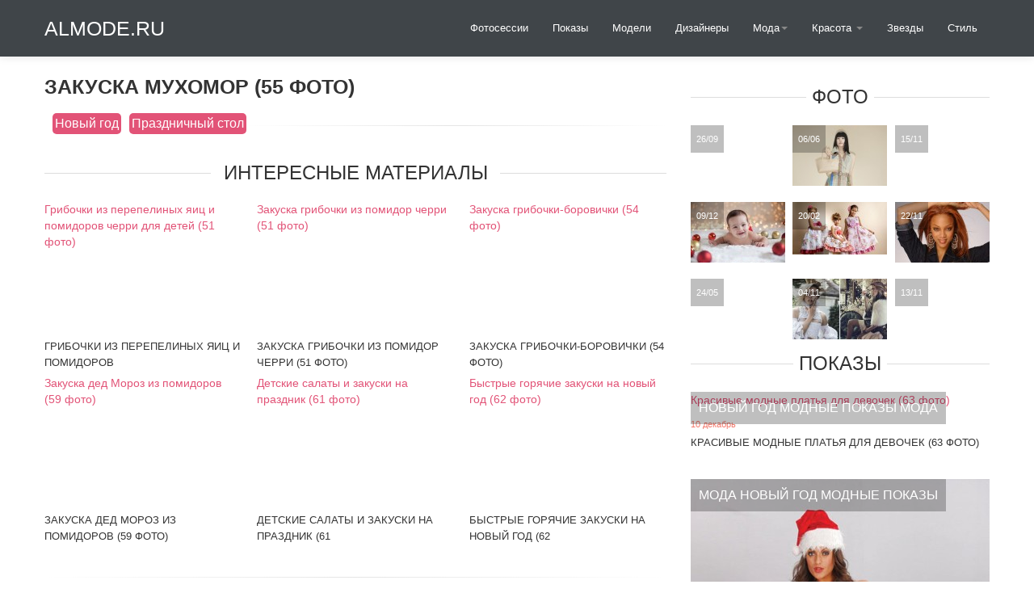

--- FILE ---
content_type: text/html
request_url: https://almode.ru/novyj-god/41633-zakuska-muhomor-55-foto.html
body_size: 3949
content:
<!DOCTYPE html><html lang="ru"><head><meta charset="utf-8"><link rel="canonical" href="https://almode.ru/novyj-god/41633-zakuska-muhomor-55-foto.html"><title>Закуска мухомор (55 фото)</title><meta name="description" content="Фото - Закуска мухомор (55 фото) из категории: . Закуска мухомор с помидорами черри Закуска мухомор с помидорами черри Закуска грибочки из помидор черри Яйца фаршированные Мухоморчики Мухоморчики грибочки закуска Фаршированные яйца мухоморы Закуска грибочки из помидор черри Канапе Мухоморчики с черри Фаршированные яйца грибочки Канапе Мухоморчики"><meta name="keywords" content="Мухоморчики, черри, Закуска, грибочки, Фаршированные, Канапе, фаршированные, мухоморы, мухомор, помидоров, Салат, помидор, помидорами, закуска, закуски, новогодний, Мухоморы, Грибочки, карта, Павловске"><meta property="og:site_name" content="/ - мода, стиль и красота"><meta property="og:type" content="article"><meta property="og:title" content="Закуска мухомор (55 фото)"><meta property="og:url" content="/novyj-god/41633-zakuska-muhomor-55-foto.html"><meta property="og:description" content="Закуска мухомор с помидорами черри Закуска грибочки из помидор черри Яйца фаршированные Мухоморчики Мухоморчики грибочки закуска (adsbygoogle = window.adsbygoogle || ).push(); Фаршированные яйца мухоморы Закуска грибочки из"><script src="/engine/classes/min/index.php?g=general&v=0d1ea"></script><script src="/engine/classes/min/index.php?f=engine/classes/js/jqueryui.js,engine/classes/js/dle_js.js,engine/classes/js/bbcodes.js,engine/classes/highslide/highslide.js,engine/classes/js/lazyload.js&v=0d1ea" defer></script><meta name="viewport" content="width=device-width, initial-scale=1.0"><link href="/templates/almodev3/assets/css/bootstrap.css" rel="stylesheet"><link href="/templates/almodev3/assets/css/bootstrap-responsive.css" rel="stylesheet"><link href="/templates/almodev3/assets/css/city.css" rel="stylesheet"><link href="/templates/almodev3/style/engine.css" rel="stylesheet"><meta name="robots" content="follow,index,noarchive"></head><body><div data-spy="affix" data-offset-top="368" class="visible-desktop navbar navbar-fixed-top"><div class="navbar-inner"><div class="container"><a class="brand pt25" href="/">ALmode.ru</a><ul class="nav pt pull-right"><li><a href="/photos/">Фотосессии</a></li><li><a href="/fashion-weeks/">Показы</a></li><li><a href="/models/">Модели</a></li><li><a href="/desigenrs/">Дизайнеры</a></li><li class="dropdown"><a id="drop1" href="#" role="button" class="dropdown-toggle" data-toggle="dropdown">Мода<b class="caret"></b></a><ul class="dropdown-menu" role="menu" aria-labelledby="drop1"><li role="presentation"><a role="menuitem" href="/moda/aksessuary/">Аксессуары</a></li><li role="presentation"><a role="menuitem" href="/moda/obuv/">Обувь</a></li></ul></li><li class="dropdown"><a id="drop1" href="#" role="button" class="dropdown-toggle" data-toggle="dropdown">Красота <b class="caret"></b></a><ul class="dropdown-menu" role="menu" aria-labelledby="drop1"><li role="presentation"><a role="menuitem" href="/beauty/massag/">Массаж</a></li><li role="presentation"><a role="menuitem" href="/beauty/make-up/">Макияж</a></li><li role="presentation"><a role="menuitem" href="/beauty/manikjur/">Маникюр</a></li><li role="presentation"><a role="menuitem" href="/beauty/parfumeria/">Ароматы</a></li><li role="presentation"><a role="menuitem" href="/beauty/pomada/">Помада</a></li><li role="presentation"><a role="menuitem" href="/beauty/plasticheskaya-hirurgiya/">Пластическая хирургия</a></li><li role="presentation"><a role="menuitem" href="/beauty/cosmetology/">Косметология</a></li><li role="presentation"><a role="menuitem" href="/beauty/permanent-makeup/">Перманентный макияж</a></li><li role="presentation"><a role="menuitem" href="/beauty/pedikjur/">Педикюр</a></li><li role="presentation"><a role="menuitem" href="/tatuirovki/">Татуировки</a></li></ul></li><li><a href="/stars/">Звезды</a></li><li><a href="/stail-live/">Стиль</a></li></ul></div></div></div><div class="jumbotron-mob hidden-desktop"><div class="container"><a class="brand pt25" href="/">ALmode.ru</a><ul class="nav pt"><li class="dropdown"><a id="drop1" href="#" role="button" class="dropdown-toggle" data-toggle="dropdown">НАВИГАЦИЯ<b class="caret"></b></a><ul class="dropdown-menu" role="menu" aria-labelledby="drop1"><li role="presentation"><a role="menuitem" tabindex="-1" href="/photos/">Фотосессии</a></li><li role="presentation"><a role="menuitem" tabindex="-1" href="/fashion-weeks/">Показы</a></li><li role="presentation"><a role="menuitem" tabindex="-1" href="/models/">Модели</a></li><li role="presentation"><a role="menuitem" tabindex="-1" href="/desigenrs/">Дизайнеры</a></li><li role="presentation"><a role="menuitem" tabindex="-1" href="/stars/">Звезды</a></li><li role="presentation"><a role="menuitem" tabindex="-1" href="/moda/">Мода</a></li><li role="presentation"><a role="menuitem" tabindex="-1" href="/beauty/">Красота</a></li><li role="presentation"><a role="menuitem" tabindex="-1" href="/stail-live/">Стиль</a></li></ul></li></ul><div class="speedbar"><span itemscope itemtype="https://schema.org/BreadcrumbList"><span itemprop="itemListElement" itemscope itemtype="https://schema.org/ListItem"></span></span><meta itemprop="position" content="1"><span itemscope itemtype="https://schema.org/BreadcrumbList"><a href="/" itemprop="item"><span itemprop="name">ALmode.ru</span></a></span>» <span itemprop="itemListElement" itemscope itemtype="https://schema.org/ListItem"></span><meta itemprop="position" content="2"><span itemprop="itemListElement" itemscope itemtype="https://schema.org/ListItem"><a href="/novyj-god/" itemprop="item"><span itemprop="name">Новый год</span></a></span>» Закуска мухомор (55 фото)</div></div></div><div class="container visible-desktop"><div class="row-fluid"><div class="span8"><ul class="thumbnails"><div id="dle-content"><h1>Закуска мухомор (55 фото)</h1><div class="ratebox"></div><div class="share42init pull-right" data-url="/novyj-god/41633-zakuska-muhomor-55-foto.html" data-title="Закуска мухомор (55 фото)"></div><span class="post-meta"></span><div class="cat"><span class="post-meta"><a href="/novyj-god/">Новый год</a> <a href="/prazdniki/prazdnichnyj-stol/">Праздничный стол</a></span></div><span class="post-meta"></span> <hr class="soften"><div class="fullka"><br><p class="story sep"></p></div><div class="row-fluid"><h6><span>Интересные материалы</span></h6><div data-nat="11352"></div><ul><li class="span4"><div class="imthumb"><div class="wrapper"><a href="/novyj-god/41558-gribochki-iz-perepelinyh-jaic-i-pomidorov-cherri-dlja-detej-51-foto.html">Грибочки из перепелиных яиц и помидоров черри для детей (51 фото)</a></div></div><div class="thumbnail"><div class="caption"><div class="reltit"><a href="/novyj-god/41558-gribochki-iz-perepelinyh-jaic-i-pomidorov-cherri-dlja-detej-51-foto.html">Грибочки из перепелиных яиц и помидоров</a></div></div></div></li><li class="span4"><div class="imthumb"><div class="wrapper"><a href="/novyj-god/41600-zakuska-gribochki-iz-pomidor-cherri-51-foto.html">Закуска грибочки из помидор черри (51 фото)</a></div></div><div class="thumbnail"><div class="caption"><div class="reltit"><a href="/novyj-god/41600-zakuska-gribochki-iz-pomidor-cherri-51-foto.html">Закуска грибочки из помидор черри (51 фото)</a></div></div></div></li><li class="span4"><div class="imthumb"><div class="wrapper"><a href="/novyj-god/41601-zakuska-gribochki-borovichki-54-foto.html">Закуска грибочки-боровички (54 фото)</a></div></div><div class="thumbnail"><div class="caption"><div class="reltit"><a href="/novyj-god/41601-zakuska-gribochki-borovichki-54-foto.html">Закуска грибочки-боровички (54 фото)</a></div></div></div></li><li class="span4"><div class="imthumb"><div class="wrapper"><a href="/novyj-god/41603-zakuska-ded-moroz-iz-pomidorov-59-foto.html">Закуска дед Мороз из помидоров (59 фото)</a></div></div><div class="thumbnail"><div class="caption"><div class="reltit"><a href="/novyj-god/41603-zakuska-ded-moroz-iz-pomidorov-59-foto.html">Закуска дед Мороз из помидоров (59 фото)</a></div></div></div></li><li class="span4"><div class="imthumb"><div class="wrapper"><a href="/novyj-god/41583-detskie-salaty-i-zakuski-na-prazdnik-61-foto.html">Детские салаты и закуски на праздник (61 фото)</a></div></div><div class="thumbnail"><div class="caption"><div class="reltit"><a href="/novyj-god/41583-detskie-salaty-i-zakuski-na-prazdnik-61-foto.html">Детские салаты и закуски на праздник (61</a></div></div></div></li><li class="span4"><div class="imthumb"><div class="wrapper"><a href="/novyj-god/41540-bystrye-gorjachie-zakuski-na-novyj-god-62-foto.html">Быстрые горячие закуски на новый год (62 фото)</a></div></div><div class="thumbnail"><div class="caption"><div class="reltit"><a href="/novyj-god/41540-bystrye-gorjachie-zakuski-na-novyj-god-62-foto.html">Быстрые горячие закуски на новый год (62</a></div></div></div></li></ul></div><br><hr class="soften"></div></ul></div><div class="span4"><div class="m20"></div><h6><span>Фото</span></h6><ul class="thumbnails"><li class="span4"><a href="/photos/552-fotosessiya-toni-garrn.html" class="thumbnail tp"><div class="wrapper"><div class="description7"><div class="description_content">26/09<br></div></div></div></a></li><li class="span4"><a href="/photos/9956-kollekcija-osen-zima-2020-2021-akris-58-foto.html" class="thumbnail tp"><div class="wrapper"><img loading="lazy" decoding="async" src="/timthumb.php?src=https:%2F%2Falmode.ru/uploads/posts/2020-06/medium/1591428621_1-p-kollektsiya-osen-zima-2020-2021-akris-1.jpg&w=117" alt="Коллекция осень-зима 2020-2021 Akris (58 фото)" title="Коллекция осень-зима 2020-2021 Akris (58 фото)"><div class="description7"><div class="description_content">06/06<br></div></div></div></a></li><li class="span4"><a href="/photos/315-foto-dzhey-lo.html" class="thumbnail tp"><div class="wrapper"><div class="description7"><div class="description_content">15/11<br></div></div></div></a></li><li class="span4"><a href="/photos/19777-novogodnjaja-fotosessija-s-malyshom-3-mesjaca-20-foto.html" class="thumbnail tp"><div class="wrapper"><img loading="lazy" decoding="async" src="/timthumb.php?src=https:%2F%2Falmode.ru/uploads/posts/2020-12/medium/1607490632_13-p-novogodnyaya-fotosessiya-s-malishom-3-mesy-46.jpg&w=117" alt="Новогодняя фотосессия с малышом 3 месяца (20 фото)" title="Новогодняя фотосессия с малышом 3 месяца (20 фото)"><div class="description7"><div class="description_content">09/12<br></div></div></div></a></li><li class="span4"><a href="/photos/23980-fotosessija-detej-k-8-marta-57-foto.html" class="thumbnail tp"><div class="wrapper"><img loading="lazy" decoding="async" src="/timthumb.php?src=https:%2F%2Falmode.ru/uploads/posts/2021-02/medium/1613804829_14-p-fotosessiya-detei-k-8-marta-19.jpg&w=117" alt="Фотосессия детей к 8 марта (57 фото)" title="Фотосессия детей к 8 марта (57 фото)"><div class="description7"><div class="description_content">20/02<br></div></div></div></a></li><li class="span4"><a href="/photos/328-tayra-benks-v-molodosti.html" class="thumbnail tp"><div class="wrapper"><img loading="lazy" decoding="async" src="/timthumb.php?src=https:%2F%2Falmode.ru/uploads/posts/2014-11/1416677884_banks1631920x1440.jpg&w=117" alt="Тайра Бэнкс в молодости" title="Тайра Бэнкс в молодости"><div class="description7"><div class="description_content">22/11<br></div></div></div></a></li><li class="span4"><a href="/photos/61-fotosessiya-sindi-krouford-dlya-francuzskogo-zhurnala-mod.html" class="thumbnail tp"><div class="wrapper"><div class="description7"><div class="description_content">24/05<br></div></div></div></a></li><li class="span4"><a href="/photos/260-kara-delevin-v-fotosessii-benni-horna.html" class="thumbnail tp"><div class="wrapper"><img loading="lazy" decoding="async" src="/timthumb.php?src=https:%2F%2Falmode.ru/uploads/posts/2014-11/1415117609__699x916xqueen-cara5.jpg.pagespeed.ic.prja_zsuob.jpg&w=117" alt="Кара Делевинь в фотосессии Бенни Хорна" title="Кара Делевинь в фотосессии Бенни Хорна"><div class="description7"><div class="description_content">04/11<br></div></div></div></a></li><li class="span4"><a href="/photos/39771-alexander-mcqueen-vesna-leto-2022-ready-to-wear-65-foto.html" class="thumbnail tp"><div class="wrapper"><div class="description7"><div class="description_content">13/11<br></div></div></div></a></li></ul><h6><span>Показы</span></h6><ul class="thumbnails"><li class="span12"><div class="wrapper"><a href="/novyj-god/40801-krasivye-modnye-platja-dlja-devochek-63-foto.html">Красивые модные платья для девочек (63 фото)</a><div class="description8"><div class="description_content"><a href="/novyj-god/">Новый год</a> <a href="/fashion-weeks/">Модные показы</a> <a href="/moda/">Мода</a><br><span class="pull-right"></span><div id="ratig-layer-40801"><span class="pull-right"></span></div></div></div></div><div class="thumbnail"><div class="caption"><span class="meta">10 декабрь</span><h2><a href="/novyj-god/40801-krasivye-modnye-platja-dlja-devochek-63-foto.html">Красивые модные платья для девочек (63 фото)</a></h2></div></div></li></ul><ul class="thumbnails"><li class="span12"><div class="wrapper"><a href="/moda/41179-krasnoe-plate-snegurochki-62-foto.html"><img loading="lazy" decoding="async" src="/timthumb.php?src=https:%2F%2Falmode.ru/uploads/posts/2021-12/thumbs/1639275917_1-almode-ru-p-krasnoe-plate-snegurochki-1.jpg&w=370" alt="Красное Платье Снегурочки (62 фото)" title="Красное Платье Снегурочки (62 фото)"></a><div class="description8"><div class="description_content"><a href="/moda/">Мода</a> <a href="/novyj-god/">Новый год</a> <a href="/fashion-weeks/">Модные показы</a><br><span class="pull-right"></span><div id="ratig-layer-41179"><span class="pull-right"></span></div></div></div></div><div class="thumbnail"><div class="caption"><span class="meta">23 октябрь</span><h2><a href="/moda/41179-krasnoe-plate-snegurochki-62-foto.html">Красное Платье Снегурочки (62 фото)</a></h2></div></div></li></ul><br></div></div></div><div class="container martop hidden-desktop"><div id="dle-content"><h1>Закуска мухомор (55 фото)</h1><div class="ratebox"></div><div class="share42init pull-right" data-url="/novyj-god/41633-zakuska-muhomor-55-foto.html" data-title="Закуска мухомор (55 фото)"></div><span class="post-meta"></span><div class="cat"><span class="post-meta"><a href="/novyj-god/">Новый год</a> <a href="/prazdniki/prazdnichnyj-stol/">Праздничный стол</a></span></div><span class="post-meta"></span> <hr class="soften"><div class="fullka"><br><p class="story sep"></p></div><div class="row-fluid"><h6><span>Интересные материалы</span></h6><div data-nat="11352"></div><ul><li class="span4"><div class="imthumb"><div class="wrapper"><a href="/novyj-god/41558-gribochki-iz-perepelinyh-jaic-i-pomidorov-cherri-dlja-detej-51-foto.html">Грибочки из перепелиных яиц и помидоров черри для детей (51 фото)</a></div></div><div class="thumbnail"><div class="caption"><div class="reltit"><a href="/novyj-god/41558-gribochki-iz-perepelinyh-jaic-i-pomidorov-cherri-dlja-detej-51-foto.html">Грибочки из перепелиных яиц и помидоров</a></div></div></div></li><li class="span4"><div class="imthumb"><div class="wrapper"><a href="/novyj-god/41600-zakuska-gribochki-iz-pomidor-cherri-51-foto.html">Закуска грибочки из помидор черри (51 фото)</a></div></div><div class="thumbnail"><div class="caption"><div class="reltit"><a href="/novyj-god/41600-zakuska-gribochki-iz-pomidor-cherri-51-foto.html">Закуска грибочки из помидор черри (51 фото)</a></div></div></div></li><li class="span4"><div class="imthumb"><div class="wrapper"><a href="/novyj-god/41601-zakuska-gribochki-borovichki-54-foto.html">Закуска грибочки-боровички (54 фото)</a></div></div><div class="thumbnail"><div class="caption"><div class="reltit"><a href="/novyj-god/41601-zakuska-gribochki-borovichki-54-foto.html">Закуска грибочки-боровички (54 фото)</a></div></div></div></li><li class="span4"><div class="imthumb"><div class="wrapper"><a href="/novyj-god/41603-zakuska-ded-moroz-iz-pomidorov-59-foto.html">Закуска дед Мороз из помидоров (59 фото)</a></div></div><div class="thumbnail"><div class="caption"><div class="reltit"><a href="/novyj-god/41603-zakuska-ded-moroz-iz-pomidorov-59-foto.html">Закуска дед Мороз из помидоров (59 фото)</a></div></div></div></li><li class="span4"><div class="imthumb"><div class="wrapper"><a href="/novyj-god/41583-detskie-salaty-i-zakuski-na-prazdnik-61-foto.html">Детские салаты и закуски на праздник (61 фото)</a></div></div><div class="thumbnail"><div class="caption"><div class="reltit"><a href="/novyj-god/41583-detskie-salaty-i-zakuski-na-prazdnik-61-foto.html">Детские салаты и закуски на праздник (61</a></div></div></div></li><li class="span4"><div class="imthumb"><div class="wrapper"><a href="/novyj-god/41540-bystrye-gorjachie-zakuski-na-novyj-god-62-foto.html">Быстрые горячие закуски на новый год (62 фото)</a></div></div><div class="thumbnail"><div class="caption"><div class="reltit"><a href="/novyj-god/41540-bystrye-gorjachie-zakuski-na-novyj-god-62-foto.html">Быстрые горячие закуски на новый год (62</a></div></div></div></li></ul></div><br><hr class="soften"></div></div><footer class="footer"><div class="container"><div class="row-fluid"><div class="span8"><hr></div><div class="span4"></div></div></div></footer><script src="/templates/almodev3/assets/js/bootstrap.min.js"></script><script>$('#navbar').scrollspy({offset:0});</script><script>(function($){$('.row-fluid ul.thumbnails li.span6:nth-child(2n + 3)').css('margin-left','0px');$('.row-fluid ul.thumbnails li.span4:nth-child(3n + 4)').css('margin-left','0px');$('.row-fluid ul.thumbnails li.span3:nth-child(4n + 5)').css('margin-left','0px');})(jQuery);$(document).ready(function(){if(navigator.appName=="Opera"){$('#myModal').removeClass('fades');}});</script><script>$(document).ready(function(){$('#oceanCarousel, #musiciansCarousel').carousel({interval:3000});});</script><script defer src="https://static.cloudflareinsights.com/beacon.min.js/vcd15cbe7772f49c399c6a5babf22c1241717689176015" integrity="sha512-ZpsOmlRQV6y907TI0dKBHq9Md29nnaEIPlkf84rnaERnq6zvWvPUqr2ft8M1aS28oN72PdrCzSjY4U6VaAw1EQ==" data-cf-beacon='{"version":"2024.11.0","token":"95c949f50b784ed0890097e5c5dada3a","r":1,"server_timing":{"name":{"cfCacheStatus":true,"cfEdge":true,"cfExtPri":true,"cfL4":true,"cfOrigin":true,"cfSpeedBrain":true},"location_startswith":null}}' crossorigin="anonymous"></script>
</body></html>